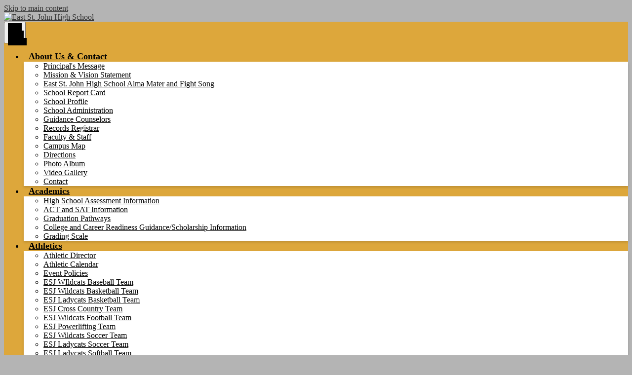

--- FILE ---
content_type: text/html;charset=UTF-8
request_url: https://esjh.stjohn.k12.la.us/apps/pages/index.jsp?uREC_ID=535070&type=d&pREC_ID=2209517
body_size: 11281
content:



































    
<!DOCTYPE html>
<!-- Powered by Edlio -->
    
        <html lang="en" class="edlio desktop">
    
    <!-- prod-cms-tomcat-v2026012201-010 -->
<head>
<script>
edlioCorpDataLayer = [{
"CustomerType": "DWS Child",
"AccountExternalId": "0010b00002HJT1oAAH",
"WebsiteName": "East St. John High School",
"WebsiteId": "EASSJH",
"DistrictExternalId": "0010b00002HIvJEAA1",
"DistrictName": "St. John The Baptist Parish Public Schools",
"DistrictWebsiteId": "STJTBPPS"
}];
</script>
<script>(function(w,d,s,l,i){w[l]=w[l]||[];w[l].push({'gtm.start':
new Date().getTime(),event:'gtm.js'});var f=d.getElementsByTagName(s)[0],
j=d.createElement(s),dl=l!='dataLayer'?'&l='+l:'';j.async=true;j.src=
'https://www.googletagmanager.com/gtm.js?id='+i+dl+ '&gtm_auth=53ANkNZTATx5fKdCYoahug&gtm_preview=env-1&gtm_cookies_win=x';f.parentNode.insertBefore(j,f);
})(window,document,'script','edlioCorpDataLayer','GTM-KFWJKNQ');</script>


<title>College and Career Readiness Guidance – Academics – East St. John High School</title>
<meta http-equiv="Content-Type" content="text/html; charset=UTF-8">
<meta name="description" content="East St. John High School serves 9-12th grade students and is part of St. John The Baptist Parish Public School.">
<meta property="og:title" content="College and Career Readiness Guidance"/>
<meta property="og:description" content=""/>
<meta property="og:image" content="http://esjh.stjohn.k12.la.us/pics/EASSJH_LOGO.gif"/>
<meta property="og:image:width" content="250"/>
<meta property="og:image:height" content="250"/>
<meta name="generator" content="Edlio CMS">
<meta name="referrer" content="always">
<meta name="viewport" content="width=device-width, initial-scale=1.0"/>
<link rel="apple-touch-icon" sizes="180x180" href="/apple-touch-icon.png">
<link rel="icon" type="image/png" href="/favicon-32x32.png" sizes="32x32">
<link rel="icon" href="/favicon.ico" type="image/x-icon">
<!--[if lt IE 9]><script src="/apps/js/common/html5shiv-pack-1769108513754.js"></script><![endif]-->
<link rel="stylesheet" href="/apps/shared/main-pack-1769108513754.css" type="text/css">
<link rel="stylesheet" href="/shared/main.css" type="text/css">
<link rel="stylesheet" href="/apps/webapps/global/public/css/site-pack-1769108513754.css" type="text/css">
<link rel="stylesheet" href="/apps/webapps/global/public/css/temp-pack-1769108513754.css" type="text/css">
<link rel="stylesheet" href="/apps/shared/web_apps-pack-1769108513754.css" type="text/css">
<script src="/apps/js/common/common-pack-1769108513754.js" type="text/javascript" charset="utf-8"></script>

<link href="/apps/js/common/fileicons-pack-1769108513754.css" type="text/css" rel="stylesheet">
<link href="/apps/js/components/magnific-popup-pack-1769108513754.css" type="text/css" rel="stylesheet">
<link href="/apps/js/pages/public_pages-pack-1769108513754.css" type="text/css" rel="stylesheet">
<link href="/apps/js/pages/jquery.slideshow-pack-1769108513754.css" type="text/css" rel="stylesheet">
<link href="/apps/js/pages/folder_links-pack-1769108513754.css" type="text/css" rel="stylesheet">
<script type="text/javascript" charset="utf-8" src="/apps/js/jquery/3.7.1/jquery-pack-1769108513754.js"></script>
<script type="text/javascript" charset="utf-8">
					var jq37 = jQuery.noConflict();
				</script>
<script src="/apps/js/common/microevent-pack-1769108513754.js" charset="utf-8"></script>
<script src="/apps/js/pages/jquery.slideshow-pack-1769108513754.js" charset="utf-8"></script>
<script src="/apps/js/components/magnific-popup-pack-1769108513754.js" charset="utf-8"></script>
<script src="/apps/js/components/spin-pack-1769108513754.js" charset="utf-8"></script>
<script src="/apps/js/components/image-lightbox-pack-1769108513754.js" charset="utf-8"></script>
<script src="/apps/js/pages/public_pages-pack-1769108513754.js" charset="utf-8"></script>
<script src="/apps/js/pages/submenu-pack-1769108513754.js" charset="utf-8"></script>
<script type="application/ld+json">
                    {
                        "@context": "http://schema.org",
                        "@type": "BreadcrumbList",
                        "itemListElement": [
                            
                            
                                {
                                    "@type": "ListItem",
                                    "position": 1,
                                    "item": {
                                        "@id": "http://esjh.stjohn.k12.la.us/apps/pages/index.jsp?uREC_ID=535070&type=d",
                                        "name": "Academics"
                                    }
                                },
                                
                                {
                                    "@type": "ListItem",
                                    "position": 2,
                                    "item": {
                                        "@id": "http://esjh.stjohn.k12.la.us/apps/pages/index.jsp?uREC_ID=535070&type=d&pREC_ID=2209517",
                                        "name": "College and Career Readiness Guidance"
                                    }
                                }
                            
                        ]
                    }
                </script>
<link rel="stylesheet" href="https://stjtbppsm.edlioschool.com/common_files/main.css" type="text/css">
<link rel="stylesheet" href="//stjtbppsm.edlioschool.com/common_files/main.css">
<script src="/apps/js/common/list-pack.js"></script>
<script type="text/javascript">
                window.edlio = window.edlio || {};
                window.edlio.isEdgeToEdge = false;
            </script>

<script type="text/javascript">
                document.addEventListener("DOMContentLoaded", function() {
                    const translateElement = document.getElementById("google_translate_element");
                    const mutationObserverCallback = function (mutationsList, observer) {
                        for (const mutation of mutationsList) {
                            if (mutation.type === 'childList') {
                                mutation.addedNodes.forEach(function (node) {
                                    if (node.nodeType === 1 && node.id === 'goog-gt-tt') {
                                        const form_element = document.getElementById("goog-gt-votingForm");
                                        if (form_element) {
                                            form_element.remove();
                                            observer.disconnect();
                                        }
                                    }
                                })
                            }
                        }
                    }

                    if (translateElement) {
                        const observer = new MutationObserver(mutationObserverCallback);
                        observer.observe(document.body, { childList: true, subtree: true });
                    }
                });
            </script>


</head>


    
	
		
		
			






<body >

<header id="header_main" class="site-header1a site-header " aria-label="Main Site Header">

	<a class="skip-to-content-link" href="#content_main">Skip to main content</a>
	
	<div class="school-name header-title logo-orientation-horizontal">
		<a href="/" class="school-logo">
			
			<img
				class="logo-image"
				src="https://stjtbppsm.edliotest.com/common_pics/school_logos/EASSJH_logo.png"
				alt="East St. John High School"
			/>
			
		</a>
	</div>

	<nav id="sitenav_main" class="sitenav sitenav-main nav-group column" aria-label="Main Site Navigation">
		<button id="sitenav_main_mobile_toggle" class="nav-mobile-toggle accessible-megamenu-toggle animated"><span class="nav-mobile-toggle-inner"><span class="hidden">Main Menu Toggle</span></span></button>
		<ul class="nav-menu">
			
				<li class="nav-item">
					<a href="/apps/pages/index.jsp?uREC_ID=534970&type=d" ><span class="nav-item-inner">About Us & Contact</span></a>
					
						<div class="sub-nav">
							<ul class="sub-nav-group">
								
									
										<li class="sub-nav-item"><a href="/apps/pages/index.jsp?uREC_ID=534970&type=d&pREC_ID=1046471" >Principal's Message</a></li>
									
								
									
										<li class="sub-nav-item"><a href="/apps/pages/index.jsp?uREC_ID=534970&type=d&pREC_ID=1046473" >Mission & Vision Statement</a></li>
									
								
									
										<li class="sub-nav-item"><a href="/apps/pages/index.jsp?uREC_ID=534970&type=d&pREC_ID=2385081" >East St. John High School Alma Mater and Fight Song</a></li>
									
								
									
										<li class="sub-nav-item"><a href="/apps/pages/index.jsp?uREC_ID=534970&type=d&pREC_ID=1140909" >School Report Card</a></li>
									
								
									
										<li class="sub-nav-item"><a href="/apps/pages/index.jsp?uREC_ID=534970&type=d&pREC_ID=1046474" >School Profile</a></li>
									
								
									
										<li class="sub-nav-item"><a href="/apps/pages/index.jsp?uREC_ID=534970&type=d&pREC_ID=1140913" >School Administration</a></li>
									
								
									
										<li class="sub-nav-item"><a href="/apps/pages/index.jsp?uREC_ID=534970&type=d&pREC_ID=1987156" >Guidance Counselors</a></li>
									
								
									
										<li class="sub-nav-item"><a href="/apps/pages/index.jsp?uREC_ID=534970&type=d&pREC_ID=2351930" >Records Registrar</a></li>
									
								
									
										<li class="sub-nav-item"><a href="/apps/pages/index.jsp?uREC_ID=534970&type=d&pREC_ID=1140915" >Faculty & Staff</a></li>
									
								
									
										<li class="sub-nav-item"><a href="/apps/pages/index.jsp?uREC_ID=534970&type=d&pREC_ID=1046479" >Campus Map</a></li>
									
								
									
										<li class="sub-nav-item"><a href="/apps/maps/" >Directions</a></li>
									
								
									
										<li class="sub-nav-item"><a href="/apps/album/" >Photo Album</a></li>
									
								
									
										<li class="sub-nav-item"><a href="/apps/video/" >Video Gallery</a></li>
									
								
									
										<li class="sub-nav-item"><a href="/apps/contact/" >Contact</a></li>
									
								
							</ul>
						</div>
					
				</li>
			
				<li class="nav-item">
					<a href="/apps/pages/index.jsp?uREC_ID=535070&type=d" ><span class="nav-item-inner">Academics</span></a>
					
						<div class="sub-nav">
							<ul class="sub-nav-group">
								
									
										<li class="sub-nav-item"><a href="/apps/pages/index.jsp?uREC_ID=535070&type=d&pREC_ID=2310646" >High School Assessment Information</a></li>
									
								
									
										<li class="sub-nav-item"><a href="/apps/pages/index.jsp?uREC_ID=535070&type=d&pREC_ID=2209644" >ACT and SAT Information</a></li>
									
								
									
										<li class="sub-nav-item"><a href="/apps/pages/index.jsp?uREC_ID=535070&type=d&pREC_ID=2209412" >Graduation Pathways</a></li>
									
								
									
										<li class="sub-nav-item"><a href="/apps/pages/index.jsp?uREC_ID=535070&type=d&pREC_ID=2209517" >College and Career Readiness Guidance/Scholarship Information</a></li>
									
								
									
										<li class="sub-nav-item"><a href="/apps/pages/index.jsp?uREC_ID=535070&type=d&pREC_ID=2519718" >Grading Scale</a></li>
									
								
							</ul>
						</div>
					
				</li>
			
				<li class="nav-item">
					<a href="/apps/pages/index.jsp?uREC_ID=535083&type=d&pREC_ID=2209687" ><span class="nav-item-inner">Athletics</span></a>
					
						<div class="sub-nav">
							<ul class="sub-nav-group">
								
									
										<li class="sub-nav-item"><a href="/apps/pages/index.jsp?uREC_ID=535083&type=d&pREC_ID=2209687" >Athletic Director</a></li>
									
								
									
										<li class="sub-nav-item"><a href="/apps/pages/index.jsp?uREC_ID=535083&type=d&pREC_ID=2209810" >Athletic Calendar</a></li>
									
								
									
										<li class="sub-nav-item"><a href="/apps/pages/index.jsp?uREC_ID=535083&type=d&pREC_ID=2704942" >Event Policies</a></li>
									
								
									
										<li class="sub-nav-item"><a href="/apps/pages/index.jsp?uREC_ID=535083&type=d&pREC_ID=2209726" >ESJ WIldcats Baseball Team</a></li>
									
								
									
										<li class="sub-nav-item"><a href="/apps/pages/index.jsp?uREC_ID=535083&type=d&pREC_ID=2209728" >ESJ Wildcats Basketball Team</a></li>
									
								
									
										<li class="sub-nav-item"><a href="/apps/pages/index.jsp?uREC_ID=535083&type=d&pREC_ID=2209729" >ESJ Ladycats Basketball Team</a></li>
									
								
									
										<li class="sub-nav-item"><a href="/apps/pages/index.jsp?uREC_ID=535083&type=d&pREC_ID=2209730" >ESJ Cross Country Team</a></li>
									
								
									
										<li class="sub-nav-item"><a href="/apps/pages/index.jsp?uREC_ID=535083&type=d&pREC_ID=2209732" >ESJ Wildcats Football Team</a></li>
									
								
									
										<li class="sub-nav-item"><a href="/apps/pages/index.jsp?uREC_ID=535083&type=d&pREC_ID=2209746" >ESJ Powerlifting Team</a></li>
									
								
									
										<li class="sub-nav-item"><a href="/apps/pages/index.jsp?uREC_ID=535083&type=d&pREC_ID=2209768" >ESJ Wildcats Soccer Team</a></li>
									
								
									
										<li class="sub-nav-item"><a href="/apps/pages/index.jsp?uREC_ID=535083&type=d&pREC_ID=2209770" >ESJ Ladycats Soccer Team</a></li>
									
								
									
										<li class="sub-nav-item"><a href="/apps/pages/index.jsp?uREC_ID=535083&type=d&pREC_ID=2209772" >ESJ Ladycats Softball Team</a></li>
									
								
									
										<li class="sub-nav-item"><a href="/apps/pages/index.jsp?uREC_ID=535083&type=d&pREC_ID=2209773" >ESJ Track and Field Team</a></li>
									
								
									
										<li class="sub-nav-item"><a href="/apps/pages/index.jsp?uREC_ID=535083&type=d&pREC_ID=2209775" >ESJ Ladycats Volleyball Team</a></li>
									
								
									
										<li class="sub-nav-item"><a href="/apps/pages/index.jsp?uREC_ID=535083&type=d&pREC_ID=1046541" >Forms</a></li>
									
								
									
										<li class="sub-nav-item"><a href="/apps/pages/index.jsp?uREC_ID=535083&type=d&pREC_ID=1046542" >LHSAA Requirement</a></li>
									
								
							</ul>
						</div>
					
				</li>
			
				<li class="nav-item">
					<a href="/apps/pages/index.jsp?uREC_ID=535085&type=d" ><span class="nav-item-inner">Students</span></a>
					
						<div class="sub-nav">
							<ul class="sub-nav-group">
								
									
										<li class="sub-nav-item"><a href="/apps/pages/index.jsp?uREC_ID=535085&type=d&pREC_ID=2308574" >Scholarship Opportunities</a></li>
									
								
									
										<li class="sub-nav-item"><a href="/apps/pages/index.jsp?uREC_ID=535085&type=d&pREC_ID=2209819" >Hello Wildcats!</a></li>
									
								
									
										<li class="sub-nav-item"><a href="/apps/pages/index.jsp?uREC_ID=535085&type=d&pREC_ID=2519708" >Dress Code Policy</a></li>
									
								
									
										<li class="sub-nav-item"><a href="/apps/pages/index.jsp?uREC_ID=535085&type=d&pREC_ID=2519709" >Cell Phone Policy</a></li>
									
								
									
										<li class="sub-nav-item"><a href="/apps/pages/index.jsp?uREC_ID=535085&type=d&pREC_ID=2274073" >Jostens</a></li>
									
								
									
										<li class="sub-nav-item"><a href="/apps/pages/index.jsp?uREC_ID=535085&type=d&pREC_ID=1141057" >Teacher Websites</a></li>
									
								
									
										<li class="sub-nav-item"><a href="/apps/pages/index.jsp?uREC_ID=535085&type=d&pREC_ID=2209368" >Bell Schedule</a></li>
									
								
									
										<li class="sub-nav-item"><a href="/apps/pages/index.jsp?uREC_ID=535085&type=d&pREC_ID=2347891" >High School Assessments</a></li>
									
								
									
										<li class="sub-nav-item"><a href="/apps/pages/index.jsp?uREC_ID=535085&type=d&pREC_ID=1046543" >Student Handbook</a></li>
									
								
									
										<li class="sub-nav-item"><a href="/apps/pages/index.jsp?uREC_ID=535085&type=d&pREC_ID=2233892" >SJBP Student Code of Conduct and Attendance Handbook</a></li>
									
								
									
										<li class="sub-nav-item"><a href="/apps/pages/index.jsp?uREC_ID=535085&type=d&pREC_ID=2209940" >Clubs and Activities</a></li>
									
								
									
										<li class="sub-nav-item"><a href="/apps/pages/index.jsp?uREC_ID=535085&type=d&pREC_ID=2209912" >Duplicate Transcript and/or Diploma Request</a></li>
									
								
									
										<li class="sub-nav-item"><a href="/apps/pages/index.jsp?uREC_ID=535085&type=d&pREC_ID=1141073" >Homework Louisiana</a></li>
									
								
									
										<li class="sub-nav-item"><a href="/apps/pages/index.jsp?uREC_ID=535085&type=d&pREC_ID=1141075" >Khan Academy</a></li>
									
								
									
										<li class="sub-nav-item"><a href="https://www.laworks.net/stars/" >Louisiana Star Jobs - LAWorks</a></li>
									
								
									
										<li class="sub-nav-item"><a href="/apps/pages/index.jsp?uREC_ID=535085&type=d&pREC_ID=2597220" >Technology Forms</a></li>
									
								
							</ul>
						</div>
					
				</li>
			
				<li class="nav-item">
					<a href="/apps/pages/index.jsp?uREC_ID=535087&type=d&pREC_ID=2209945" ><span class="nav-item-inner">Parents</span></a>
					
						<div class="sub-nav">
							<ul class="sub-nav-group">
								
									
										<li class="sub-nav-item"><a href="/apps/pages/index.jsp?uREC_ID=535087&type=d&pREC_ID=2209945" >Hello Wildcat Parents!</a></li>
									
								
									
										<li class="sub-nav-item"><a href="/apps/pages/index.jsp?uREC_ID=535087&type=d&pREC_ID=2283755" >Covid-19 Frequently Asked Questions</a></li>
									
								
									
										<li class="sub-nav-item"><a href="/apps/pages/index.jsp?uREC_ID=535087&type=d&pREC_ID=2270169" >LA GearUP / LOSFA</a></li>
									
								
									
										<li class="sub-nav-item"><a href="/apps/pages/index.jsp?uREC_ID=535087&type=d&pREC_ID=1141086" >Teacher Websites</a></li>
									
								
									
										<li class="sub-nav-item"><a href="/apps/pages/index.jsp?uREC_ID=535087&type=d&pREC_ID=1141091" >Student Progress Center</a></li>
									
								
									
										<li class="sub-nav-item"><a href="/apps/pages/index.jsp?uREC_ID=535087&type=d&pREC_ID=1141083" >School Calendar</a></li>
									
								
									
										<li class="sub-nav-item"><a href="/apps/pages/index.jsp?uREC_ID=535087&type=d&pREC_ID=2209972" >SJBP School Calendar</a></li>
									
								
									
										<li class="sub-nav-item"><a href="/apps/pages/index.jsp?uREC_ID=535087&type=d&pREC_ID=2233890" >Student Code of Conduct and Attendance Regulations</a></li>
									
								
									
										<li class="sub-nav-item"><a href="/apps/pages/index.jsp?uREC_ID=535087&type=d&pREC_ID=2601356" >SJBP Cell Phone Contract</a></li>
									
								
									
										<li class="sub-nav-item"><a href="/apps/pages/index.jsp?uREC_ID=535087&type=d&pREC_ID=2681908" >Technology Forms</a></li>
									
								
									
										<li class="sub-nav-item"><a href="/apps/pages/index.jsp?uREC_ID=535087&type=d&pREC_ID=1046548" >Bus Routes</a></li>
									
								
									
										<li class="sub-nav-item"><a href="/apps/pages/index.jsp?uREC_ID=535087&type=d&pREC_ID=1046552" >School Times</a></li>
									
								
									
										<li class="sub-nav-item"><a href="/apps/pages/index.jsp?uREC_ID=535087&type=d&pREC_ID=1046553" >Consent Form - TOPS, Scolarships, Grants, College Admissions, Aid Programs</a></li>
									
								
									
										<li class="sub-nav-item"><a href="/apps/pages/index.jsp?uREC_ID=535087&type=d&pREC_ID=1141106" >Volunteer Opportunities</a></li>
									
								
							</ul>
						</div>
					
				</li>
			
				<li class="nav-item">
					<a href="/apps/pages/index.jsp?uREC_ID=712103&type=d" ><span class="nav-item-inner">Faculty & Staff</span></a>
					
						<div class="sub-nav">
							<ul class="sub-nav-group">
								
									
										<li class="sub-nav-item"><a href="/apps/pages/index.jsp?uREC_ID=712103&type=d&pREC_ID=1141221" >Webmail</a></li>
									
								
									
										<li class="sub-nav-item"><a href="/apps/pages/index.jsp?uREC_ID=712103&type=d&pREC_ID=1141222" >JCampus</a></li>
									
								
									
										<li class="sub-nav-item"><a href="/apps/pages/index.jsp?uREC_ID=712103&type=d&pREC_ID=1141224" >Intranet from School</a></li>
									
								
									
										<li class="sub-nav-item"><a href="/apps/pages/index.jsp?uREC_ID=712103&type=d&pREC_ID=1141225" >Intranet from Home</a></li>
									
								
									
										<li class="sub-nav-item"><a href="/apps/pages/index.jsp?uREC_ID=712103&type=d&pREC_ID=2726031" >Procedures and Guidelines for Crisis Intervention</a></li>
									
								
									
										<li class="sub-nav-item"><a href="/apps/pages/index.jsp?uREC_ID=712103&type=d&pREC_ID=1141229" >Teacher Support Toolbox</a></li>
									
								
									
										<li class="sub-nav-item"><a href="/apps/pages/index.jsp?uREC_ID=712103&type=d&pREC_ID=1141233" >CourseWare</a></li>
									
								
									
										<li class="sub-nav-item"><a href="/apps/pages/index.jsp?uREC_ID=712103&type=d&pREC_ID=1141234" >Forms</a></li>
									
								
							</ul>
						</div>
					
				</li>
			
				<li class="nav-item">
					<a href="/apps/links/" ><span class="nav-item-inner">Links</span></a>
					
						<div class="sub-nav">
							<ul class="sub-nav-group">
								
									
										<li class="sub-nav-item"><a href="http://www.stjohn.k12.la.us/apps/pages/index.jsp?uREC_ID=535089&type=d&pREC_ID=1046560"  target="_blank">Instructional Resources</a></li>
									
								
									
										<li class="sub-nav-item"><a href="https://imagineacademy.microsoft.com/migrationRedirect/ITA"  target="_blank">IT Academy</a></li>
									
								
									
										<li class="sub-nav-item"><a href="https://www.khanacademy.org/"  target="_blank">Khan Academy</a></li>
									
								
									
										<li class="sub-nav-item"><a href="http://stjohn.lib.la.us/"  target="_blank">St. John Parish Library</a></li>
									
								
									
										<li class="sub-nav-item"><a href="https://clever.com/in/st-john-the-baptist-parish-school-district-1674765"  target="_blank">Clever Portal</a></li>
									
								
							</ul>
						</div>
					
				</li>
			
		</ul>
	</nav>
	<div class="header-top-group">

		<div class="search-holder mobile-hidden">
			<form action="/apps/search/" id="search" class="site-search-field">
				<label for="site_search" class="hidden">Search</label>
				<input type="search" class="site-search-field-input" id="site_search" name="q" placeholder="Search this site" title="Search">
				<button type="submit" class="site-search-button" ><svg xmlns="http://www.w3.org/2000/svg" version="1.1" x="0" y="0" viewBox="0 0 64 64" xml:space="preserve"><path d="M64 54L45.2 35.2C47 31.9 48 28.1 48 24 48 10.7 37.3 0 24 0S0 10.7 0 24s10.7 24 24 24c4.1 0 7.9-1 11.2-2.8L54 64 64 54zM8 24c0-8.8 7.2-16 16-16s16 7.2 16 16 -7.2 16-16 16S8 32.8 8 24z"/></svg><span class="hidden">Search</span></button>
			</form>
			
		</div>
		
		
		<nav id="social_nav_header" class="header-secondary-nav social-nav flat-icon-colors" aria-labelledby="social_nav_header_header">
			<div class="hidden" id="social_nav_header_header">Social Media Links</div>
			<ul class="links-list">
			
				<li class='link-item item-name '><a href="https://www.facebook.com/pages/St-John-the-Baptist-Parish-Public-Schools/400878479974889"><img aria-hidden="true" alt="" src=/apps/webapps/next/global/cms-icon-library/svgs/raw/FacebookColor.svg onload="(function(e){var t=e.src,n=new XMLHttpRequest;n.open('GET',t,!0),n.responseType='text',n.onload=function(){if(n.readyState===n.DONE&&200===n.status){var r=n.responseText;if(r){var t=(new DOMParser).parseFromString(r,'text/xml').getElementsByTagName('svg')[0];t.removeAttribute('xmlns:a'), t.ariaHidden='true', e.parentNode.replaceChild(t,e)}}},n.send(null)})(this)" /><span class="hidden">Facebook</span></a></li>
			
				<li class='link-item item-name '><a href="https://twitter.com/SJBPS118"><img aria-hidden="true" alt="" src=/apps/webapps/next/global/cms-icon-library/svgs/raw/TwitterColor.svg onload="(function(e){var t=e.src,n=new XMLHttpRequest;n.open('GET',t,!0),n.responseType='text',n.onload=function(){if(n.readyState===n.DONE&&200===n.status){var r=n.responseText;if(r){var t=(new DOMParser).parseFromString(r,'text/xml').getElementsByTagName('svg')[0];t.removeAttribute('xmlns:a'), t.ariaHidden='true', e.parentNode.replaceChild(t,e)}}},n.send(null)})(this)" /><span class="hidden">Twitter</span></a></li>
			
				<li class='link-item item-name mobile-only'><a href="/apps/search"><img aria-hidden="true" alt="" src=/apps/webapps/next/global/cms-icon-library/svgs/raw/GlyphSearch4.svg onload="(function(e){var t=e.src,n=new XMLHttpRequest;n.open('GET',t,!0),n.responseType='text',n.onload=function(){if(n.readyState===n.DONE&&200===n.status){var r=n.responseText;if(r){var t=(new DOMParser).parseFromString(r,'text/xml').getElementsByTagName('svg')[0];t.removeAttribute('xmlns:a'), t.ariaHidden='true', e.parentNode.replaceChild(t,e)}}},n.send(null)})(this)" /><span class="hidden">Search</span></a></li>
			
			</ul>
		</nav>


		
	
		<div id="google_translate_element"></div>
		<script type="text/javascript">
			function googleTranslateElementInit() {
				new google.translate.TranslateElement({pageLanguage: 'en', layout: google.translate.TranslateElement.InlineLayout.SIMPLE}, 'google_translate_element');
			}
		</script>

		<script type="text/javascript" src="//translate.google.com/translate_a/element.js?cb=googleTranslateElementInit"></script>
		<nav id="topbar_nav" class="header-secondary-nav has-dropdown" aria-labelledby="topbar_nav_header">
			<ul class="nav-menu">
				<li class="nav-item">
					<a href="javascript:;">
						<svg xmlns="http://www.w3.org/2000/svg" width="24" height="24" viewBox="0 0 24 24">
  <path d="M23.395,20.207l-5.518-5.518a10.735,10.735,0,0,1-3.187,3.187l5.518,5.518a2.255,2.255,0,0,0,3.187-3.187ZM18.042,9.021a9.021,9.021,0,1,0-9.021,9.021,9.021,9.021,0,0,0,9.021-9.021ZM9.021,15.787a6.766,6.766,0,1,1,6.766-6.766,6.766,6.766,0,0,1-6.766,6.766Z"/>
  <path d="M5,12H7a5,5,0,0,1,5-5V5a7,7,0,0,0-7,7Z" transform="translate(-1.59 -1.59)"/>
</svg>

						<span class="nav-item-inner" id="topbar_nav_header">Find it Fast</span>
					</a>
					<div class="sub-nav">
						<ul class="sub-nav-group">
								
									<li><a href="/apps/events/"><img aria-hidden="true" alt="" src=/apps/webapps/next/global/cms-icon-library/svgs/raw/GlyphCalendar11.svg onload="(function(e){var t=e.src,n=new XMLHttpRequest;n.open('GET',t,!0),n.responseType='text',n.onload=function(){if(n.readyState===n.DONE&&200===n.status){var r=n.responseText;if(r){var t=(new DOMParser).parseFromString(r,'text/xml').getElementsByTagName('svg')[0];t.removeAttribute('xmlns:a'), t.ariaHidden='true', e.parentNode.replaceChild(t,e)}}},n.send(null)})(this)" />Calendar</a></li>
								
									<li><a href="/apps/jobs/"><img aria-hidden="true" alt="" src=/apps/webapps/next/global/cms-icon-library/svgs/raw/OutlineBriefcase2.svg onload="(function(e){var t=e.src,n=new XMLHttpRequest;n.open('GET',t,!0),n.responseType='text',n.onload=function(){if(n.readyState===n.DONE&&200===n.status){var r=n.responseText;if(r){var t=(new DOMParser).parseFromString(r,'text/xml').getElementsByTagName('svg')[0];t.removeAttribute('xmlns:a'), t.ariaHidden='true', e.parentNode.replaceChild(t,e)}}},n.send(null)})(this)" />Employment</a></li>
								
									<li><a href="https://4.files.edl.io/eb0a/07/07/22/204518-e6c7a0e4-e025-4fd5-b8bd-7c03bbdbbe89.pdf"><img aria-hidden="true" alt="" src=/apps/webapps/next/global/cms-icon-library/svgs/raw/GlyphPersonShoulderLengthHair242106.svg onload="(function(e){var t=e.src,n=new XMLHttpRequest;n.open('GET',t,!0),n.responseType='text',n.onload=function(){if(n.readyState===n.DONE&&200===n.status){var r=n.responseText;if(r){var t=(new DOMParser).parseFromString(r,'text/xml').getElementsByTagName('svg')[0];t.removeAttribute('xmlns:a'), t.ariaHidden='true', e.parentNode.replaceChild(t,e)}}},n.send(null)})(this)" />Uniforms</a></li>
								
									<li><a href="https://3.files.edl.io/84c4/21/08/03/194957-8830cf3a-4393-47a0-9266-4aca312e8b3d.png"><img aria-hidden="true" alt="" src=/apps/webapps/next/global/cms-icon-library/svgs/raw/OutlineBell.svg onload="(function(e){var t=e.src,n=new XMLHttpRequest;n.open('GET',t,!0),n.responseType='text',n.onload=function(){if(n.readyState===n.DONE&&200===n.status){var r=n.responseText;if(r){var t=(new DOMParser).parseFromString(r,'text/xml').getElementsByTagName('svg')[0];t.removeAttribute('xmlns:a'), t.ariaHidden='true', e.parentNode.replaceChild(t,e)}}},n.send(null)})(this)" />Bell Schedule </a></li>
								
									<li><a href="https://www.stjohn.k12.la.us/apps/pages/index.jsp?uREC_ID=546228&type=d&pREC_ID=1127194"><img aria-hidden="true" alt="" src=/apps/webapps/next/global/cms-icon-library/svgs/raw/OutlineBus.svg onload="(function(e){var t=e.src,n=new XMLHttpRequest;n.open('GET',t,!0),n.responseType='text',n.onload=function(){if(n.readyState===n.DONE&&200===n.status){var r=n.responseText;if(r){var t=(new DOMParser).parseFromString(r,'text/xml').getElementsByTagName('svg')[0];t.removeAttribute('xmlns:a'), t.ariaHidden='true', e.parentNode.replaceChild(t,e)}}},n.send(null)})(this)" />Transportation</a></li>
								
									<li><a href="https://www.stjohn.k12.la.us/apps/pages/index.jsp?uREC_ID=546228&type=d&pREC_ID=1055104"><img aria-hidden="true" alt="" src=/apps/webapps/next/global/cms-icon-library/svgs/raw/OutlineHandshake.svg onload="(function(e){var t=e.src,n=new XMLHttpRequest;n.open('GET',t,!0),n.responseType='text',n.onload=function(){if(n.readyState===n.DONE&&200===n.status){var r=n.responseText;if(r){var t=(new DOMParser).parseFromString(r,'text/xml').getElementsByTagName('svg')[0];t.removeAttribute('xmlns:a'), t.ariaHidden='true', e.parentNode.replaceChild(t,e)}}},n.send(null)})(this)" />Homework Help</a></li>
								
									<li><a href="/apps/search">Search this site</a></li>
								
						</ul>
					</div>
				</li>
			</ul>
			<script>
				document.addEventListener('DOMContentLoaded', function() {
					$(function() {
						$('#topbar_nav').accessibleMegaMenu({
							openOnMouseover: false
						});
					});
				});
			</script>
		</nav>

	</div>

</header>
<main id="content_main" class="site-content" aria-label="Main Site Content" tabindex="-1">



		
	
    

    


<style>
	:root {
		--primary-color: rgb(221,167,59);
		--over-primary-color: rgb(0, 0, 0);
		--secondary-color: rgb(0,0,0);
		--over-secondary-color: rgb(255, 255, 255);
	}
</style>




    
    
    

















    

    








    <span id="breadcrumbs" class="breadcrumb  ">
    
    <a href="/apps/pages/index.jsp?uREC_ID=535070&type=d" aria-label="Back to Academics">Academics</a>

    
        
        
            <!-- skip last element -->
            
    

    
        &raquo; <span>College and Career Readiness Guidance</span>
    

    </span>





        <h1 class="pageTitle ">College and Career Readiness Guidance</h1>
    


<div class="right-aligned pages-content-wrapper style-overwrite  ">




<script>
	var script = document.createElement('script');
	script.src = "https://cdnjs.cloudflare.com/ajax/libs/tota11y/0.1.6/tota11y.min.js";

	if(getQueryString('tota11y') === 'true') {
		document.head.append(script);
	}	

	function getQueryString (field, url) {
		var href = url ? url : window.location.href;
		var reg = new RegExp( '[?&]' + field + '=([^&#]*)', 'i' );
		var string = reg.exec(href);
		return string ? string[1] : null;
	}
</script>

<div class="pages-left-column-wrapper" 
	style="margin-left: -262px;"
> 
	<div class="pages-left-column pages-column" 
			style="margin-left: 262px"
	>



		<div class="page-block page-block-text  ">
			<div>Please utilize the links and information found below when exploring and planning the next steps after graduation.</div>
<div>&#160;</div>
	</div>
		<div class="page-block page-block-text  ">
			<div class="collapsible-block">
				<div class="collapsible-header" tabindex="0" aria-expanded="false" aria-controls="text_block_27437019" role="button">
							<p><strong>Student Financial Aid Links</strong></p>
					<svg viewBox="0 0 2048 2048" aria-label="Expand for content">
						<use class="collapsibleIcon" xmlns:xlink="http://www.w3.org/1999/xlink" xlink:href="/apps/webapps/next/global/blazer/icons/icons.svg#caret-right"></use>
					</svg>
				</div>
				<div class="collapsible-content" id="text_block_27437019" aria-hidden="true">
					<div class="placeholder-tinymce-text"><a href="https://studentaid.gov/" target="_blank" rel="noopener">Federal Student Aid</a></div>
<div class="placeholder-tinymce-text"><a href="https://mylosfa.la.gov/" target="_blank" rel="noopener">Louisiana Office of Student Financial Assistance (LOSFA)</a></div>
<div class="placeholder-tinymce-text"><a href="https://www.osfa.la.gov/AwardSystem/faces/jsf/onlineApp/onlineAppFAFSA.jspx" target="_blank" rel="noopener">TOPS On-line Application</a>
<p style="padding: 0px; margin: 0px;"><a href="https://uncf.org/" target="_blank" rel="noopener">United Negro College Fund (UNCF)</a></p>
<p style="padding: 0px; margin: 0px;"><a href="https://apiascholars.org/" target="_blank" rel="noopener">Asian and Pacific Islander American Scholars (APIA)</a></p>
<p style="padding: 0px; margin: 0px;"><a href="https://www.hsf.net/" target="_blank" rel="noopener">Hispanic Scholarship Fund</a></p>
<p style="padding: 0px; margin: 0px;"><a href="http://www.hispanicfund.org/" target="_blank" rel="noopener">Hispanic College Fund</a></p>
<p style="padding: 0px; margin: 0px;"><a href="https://www.nasfaa.org/fafsa_tips" target="_blank" rel="noopener">FAFSA Tips &amp; Common Mistakes to Avoid</a></p>
</div>
<div class="placeholder-tinymce-text">&#160;</div>
<div class="placeholder-tinymce-text">&#160;</div>
				</div>
			</div>
	</div>
		<div class="page-block page-block-text  ">
			<div class="collapsible-block">
				<div class="collapsible-header" tabindex="0" aria-expanded="false" aria-controls="text_block_27437020" role="button">
							<p><strong>Exploring College and Career Outlook</strong></p>
					<svg viewBox="0 0 2048 2048" aria-label="Expand for content">
						<use class="collapsibleIcon" xmlns:xlink="http://www.w3.org/1999/xlink" xlink:href="/apps/webapps/next/global/blazer/icons/icons.svg#caret-right"></use>
					</svg>
				</div>
				<div class="collapsible-content" id="text_block_27437020" aria-hidden="true">
					<div class="placeholder-tinymce-text"><a href="https://thebestschools.org/resources/applying-to-college/how-to-apply-for-college/" target="_blank" rel="noopener">Online Guide to Applying for College</a></div>
<div class="placeholder-tinymce-text">
<p style="padding: 0px; margin: 0px;"><a href="https://collegestats.org/colleges/louisiana/" target="_blank" rel="noopener">Explore Louisiana&#8217;s Colleges</a></p>
<p style="padding: 0px; margin: 0px;"><a href="https://www.mymajors.com/" target="_blank" rel="noopener">Finding a College Major</a></p>
<p style="padding: 0px; margin: 0px;"><a href="https://www.bls.gov/ooh/" target="_blank" rel="noopener">Occupational Outlook Handbook</a></p>
<p style="padding: 0px; margin: 0px;"><a href="https://campustours.com/" target="_blank" rel="noopener">Virtual Campus Tours</a></p>
<p style="padding: 0px; margin: 0px;">&#160;</p>
</div>
				</div>
			</div>
	</div>
		<div class="page-block page-block-text  ">
			<div class="collapsible-block">
				<div class="collapsible-header" tabindex="0" aria-expanded="false" aria-controls="text_block_27437021" role="button">
							<p><strong>Military Enlistment Opportunities</strong></p>
					<svg viewBox="0 0 2048 2048" aria-label="Expand for content">
						<use class="collapsibleIcon" xmlns:xlink="http://www.w3.org/1999/xlink" xlink:href="/apps/webapps/next/global/blazer/icons/icons.svg#caret-right"></use>
					</svg>
				</div>
				<div class="collapsible-content" id="text_block_27437021" aria-hidden="true">
					<div class="placeholder-tinymce-text">
<p style="padding: 0px; margin: 0px;"><a href="https://www.airforce.com/" target="_blank" rel="noopener">US Air Force</a></p>
<p style="padding: 0px; margin: 0px;"><a href="https://www.goarmy.com/" target="_blank" rel="noopener">US Army</a></p>
<p style="padding: 0px; margin: 0px;"><a href="https://www.marines.com/" target="_blank" rel="noopener">US Marines</a></p>
<p style="padding: 0px; margin: 0px;"><a href="https://www.navy.com/" target="_blank" rel="noopener">US Navy</a></p>
<p style="padding: 0px; margin: 0px;"><a href="https://www.nationalguard.com/" target="_blank" rel="noopener">Army National Guard</a></p>
<p style="padding: 0px; margin: 0px;"><a href="https://www.officialasvab.com/" target="_blank" rel="noopener">Armed Services Vocational Aptitude Battery (ASVAB) Test</a></p>
</div>
				</div>
			</div>
	</div>



	</div>
</div>


<div 
	class="pages-right-column pages-column" 
	style="width: 250px;"
	
>




    <div class="page-block page-block-nav page-block-nav-colors ">
        <nav
            class=""
            aria-label="Navigation for Academics section"
            data-type="vertical">
            <ul>

        <li class=" ">
            <div class="title-wrapper">
    <a href="/apps/pages/index.jsp?uREC_ID=535070&type=d&pREC_ID=2310646"  >
        <span class="title">High School Assessment Information</span>
    </a>

            </div>
        </li>

        <li class=" ">
            <div class="title-wrapper">
    <a href="/apps/pages/index.jsp?uREC_ID=535070&type=d&pREC_ID=2209644"  >
        <span class="title">ACT and SAT Information</span>
    </a>

            </div>
        </li>

        <li class=" ">
            <div class="title-wrapper">
    <a href="/apps/pages/index.jsp?uREC_ID=535070&type=d&pREC_ID=2209412"  >
        <span class="title">Graduation Pathways</span>
    </a>

            </div>
        </li>

        <li class="current ">
            <div class="title-wrapper">
    <a href="/apps/pages/index.jsp?uREC_ID=535070&type=d&pREC_ID=2209517" aria-current="Page" >
        <span class="title">College and Career Readiness Guidance</span>
    </a>

            </div>
        </li>

        <li class=" ">
            <div class="title-wrapper">
    <a href="/apps/pages/index.jsp?uREC_ID=535070&type=d&pREC_ID=2519718"  >
        <span class="title">Grading Scale</span>
    </a>

            </div>
        </li>
            </ul>
        </nav>
    </div>


</div>
	</div>








	
</main>
<footer class="site-footer modular-footer" id="footer_main" aria-label="Main Site Footer">
<div class="footer-grid">
<div class="footer-row convert-">
<div class="footer-row-inner">
<div class="footer-column">
<div class="school-name footer-title school-logo">
<img
class="logo-image"
src="https://stjtbppsm.edliotest.com/common_pics/school_logos/EASSJH_logo_white.png"
alt="East St. John High School"
/>
</div>
<div class="footer-address-info">
<div class="footer-info-block"><a href="/apps/maps">#1 Wildcat Dr., Reserve, LA 70084</a></div>
<div class="footer-info-block">Phone: <a href="tel:+19855364226">(985) 536-4226 </a></div>
<div class="footer-info-block">Fax: (985) 536-4286 </div>
</div>
<nav id="social_nav_footer" class="footer-secondary-nav flat-icon-colors" aria-labelledby="social_nav_header">
<div class="hidden" id="social_nav_header">Social Media Links</div>
<ul class="links-list">
<li class="link-item item-name"><a href="https://www.facebook.com/pages/St-John-the-Baptist-Parish-Public-Schools/400878479974889"><img aria-hidden="true" alt="" src=/apps/webapps/next/global/cms-icon-library/svgs/raw/FacebookColor.svg onload="(function(e){var t=e.src,n=new XMLHttpRequest;n.open('GET',t,!0),n.responseType='text',n.onload=function(){if(n.readyState===n.DONE&&200===n.status){var r=n.responseText;if(r){var t=(new DOMParser).parseFromString(r,'text/xml').getElementsByTagName('svg')[0];t.removeAttribute('xmlns:a'), t.ariaHidden='true', e.parentNode.replaceChild(t,e)}}},n.send(null)})(this)"/><span class="hidden">Facebook</span></a></li>
<li class="link-item item-name"><a href="https://twitter.com/SJBPS118"><img aria-hidden="true" alt="" src=/apps/webapps/next/global/cms-icon-library/svgs/raw/TwitterColor.svg onload="(function(e){var t=e.src,n=new XMLHttpRequest;n.open('GET',t,!0),n.responseType='text',n.onload=function(){if(n.readyState===n.DONE&&200===n.status){var r=n.responseText;if(r){var t=(new DOMParser).parseFromString(r,'text/xml').getElementsByTagName('svg')[0];t.removeAttribute('xmlns:a'), t.ariaHidden='true', e.parentNode.replaceChild(t,e)}}},n.send(null)})(this)"/><span class="hidden">Twitter</span></a></li>
<li class="link-item item-name"><a href="/apps/search"><img aria-hidden="true" alt="" src=/apps/webapps/next/global/cms-icon-library/svgs/raw/GlyphSearch4.svg onload="(function(e){var t=e.src,n=new XMLHttpRequest;n.open('GET',t,!0),n.responseType='text',n.onload=function(){if(n.readyState===n.DONE&&200===n.status){var r=n.responseText;if(r){var t=(new DOMParser).parseFromString(r,'text/xml').getElementsByTagName('svg')[0];t.removeAttribute('xmlns:a'), t.ariaHidden='true', e.parentNode.replaceChild(t,e)}}},n.send(null)})(this)"/><span class="hidden">Search</span></a></li>
</ul>
</nav>
<nav id="footer_nav" aria-labelledby="footer_nav_header">
<div class="footer-section-title" id="footer_nav_header">Useful Links:</div>
<ul class="links-list">
<li class="link-item item-name"><a href="https://www.edlio.com">Notice of Non Discrimination</a></li>
<li class="link-item item-name"><a href="https://www.stjohn.k12.la.us/apps/events/">District Calendar</a></li>
<li class="link-item item-name"><a href="/apps/jobs/">Employment</a></li>
</ul>
</nav>
<div class="edlios-group">
<a href="http://admin.esjh.stjohn.k12.la.us" class="edlio-login-link"><span class="edlio-logo"><svg xmlns="http://www.w3.org/2000/svg" viewBox="0 0 334.98 366.6"><path d="M334.77 247.52c-.63-4.94-5.66-7.44-10.28-6.85a11.59 11.59 0 00-8 5.43c-23.16 29.34-57.2 46.9-92.85 51.44-43.63 5.57-82.93-7.61-109.26-40.05-6.64-9.83-12.76-21-16.33-33.09-.31-2.48.85-3.88 3.5-4.21 40.32-5.15 142.69-29.55 181.19-48.92 24.25-10 30.9-31.58 28.61-49.51C307.5 92 285.64 67 252.41 54.71l15.81-27.57a10 10 0 00-12.12-13L153.99 43.36l-1.53-35.95A6.94 6.94 0 00140.64 2s-71.27 57.93-90.6 91.53L17.28 72.12A9.67 9.67 0 003.19 81.9s-9.76 66.22 4.85 146.51c13.48 74.06 70.35 110.76 70.35 110.76 29.25 21.26 68.12 31.35 112.25 26.03 65.45-8.37 125.8-51.26 144.15-112.64a14.41 14.41 0 00-.02-5.04zm-248.06-53.7c-.79-6.18-1.47-16.77-.94-23.12 2.52-29 16.31-54.89 42-67.64l13.4-5.12a87 87 0 0112.25-2.47c46.28-5.92 76 31.74 78.72 53.37 1.35 10.5-109.91 44.2-139.66 48-3.32.44-5.46-.55-5.77-3.02z"/></svg>
<span class="hidden">Edlio</span></span> Login</a>
<a href="http://www.edlio.com" class="powered-by-edlio-logo edlio-logo-horiz"><svg xmlns="http://www.w3.org/2000/svg" viewBox="0 0 3857.05 489.14"><path d="M3789.08 332.42c0 54.66 36.78 119.82 91.43 119.82 42 0 59.91-34.69 59.91-72.52 0-55.7-34.69-124-91.44-124-41-1-59.9 36.79-59.9 76.72m215.44 6.31c0 73.57-51.49 152.39-152.39 152.39-87.23 0-126.11-57.8-126.11-121.91 0-73.57 53.6-153.44 152.39-153.44 86.18 0 126.11 59.9 126.11 123M3611.46 98.06c-7.35 0-14.71 3.15-21 11.56-2.1 3.15-3.15 6.31-4.2 10.51-1 9.46 2.1 16.81 8.41 23.12a21.18 21.18 0 0018.92 6.31 22 22 0 0016.81-8.41c6.31-7.36 8.41-15.77 6.31-24.17 0-2.11-1.05-3.16-2.11-5.26-5.25-9.46-13.66-13.66-23.12-13.66m4.21-39.94c1-1 3.15 0 3.15 1.05 0 3.16 0 7.36-1.05 10.51v1h12.61c2.1 0 5.26 0 7.36-1a23.65 23.65 0 007.35-1.05c2.11 0 3.16 2.1 2.11 3.15-1 3.16-3.16 6.31-6.31 10.51 1.05 1.06 3.15 2.11 4.2 4.21l3.16 3.15c0 1 13.66 13.66 13.66 28.38a69.41 69.41 0 01-1 14.71 76.55 76.55 0 01-4.21 14.71c-3.15 5.26-6.3 10.51-11.56 14.72a24.79 24.79 0 01-9.45 6.3 8 8 0 01-4.21 2.11c-2.1 1-5.25 2.1-7.36 3.15s-5.25 1.05-7.35 1.05h-12.61a19.79 19.79 0 01-8.41-2.1c-2.1-1.05-4.21-1.05-6.31-2.1-16.81-8.41-29.42-25.23-29.42-45.2v-9.45c1.05-11.57 1.05-22.07 2.1-33.64 0-3.15 3.15-4.2 5.25-2.1s5.26 4.21 7.36 7.36l3.15-3.15c1.05-1.05 2.1-2.11 3.15-2.11 2.11-1.05 3.16-2.1 5.26-3.15 2.1-2.1 5.25-3.15 7.36-5.25 2.1-1 3.15-2.11 5.25-3.16 3.15-3.15 12.61-9.45 16.82-12.61m-35.74 350c-1 31.53-5.25 52.55-36.78 58.86a9.21 9.21 0 00-7.36 9.46c0 5.25 4.21 8.4 7.36 8.4h135.58c4.2 0 8.4-3.15 8.4-9.45 0-5.26-3.15-8.41-7.35-8.41-28.38-5.26-30.48-27.33-30.48-50.45l6.3-194.43c-4.2-5.25-11.56-7.35-18.91-7.35-9.46 0-15.77 5.25-24.18 9.46-16.81 10.5-42 22.07-63.05 25.22-8.41 1-11.56 6.3-11.56 11.56 0 3.15 2.1 7.36 4.2 8.41 27.32 0 39.94 8.4 39.94 29.42zm-117.7 9.46c0 23.12 3.15 45.19 30.47 49.4 4.21 1.05 7.36 4.2 7.36 8.41 0 6.3-4.2 9.46-9.46 9.46h-134.59c-4.21 0-7.36-3.16-8.41-8.41A9.2 9.2 0 013355 467c30.48-7.36 35.73-32.58 35.73-58.86l7.36-233.31c0-21-13.67-29.43-39.94-29.43a13.31 13.31 0 01-4.2-9.46c0-5.25 3.15-9.45 11.56-10.51 21-4.2 46.24-14.71 62-25.22 8.41-5.25 14.72-9.46 25.23-9.46 6.3 0 13.66 3.16 18.92 7.36zm-399.37-75.67c0 54.65 30.48 98.79 74.62 98.79 41 0 64.11-35.73 65.16-87.23l3.15-67.26c0-4.2-1.05-6.3-3.15-8.41-14.72-17.86-38.89-27.32-62-27.32-49.4 0-77.77 36.78-77.77 91.43m134.52-114.55a57.76 57.76 0 019.46 7.35l2.1 2.11c1 0 1-1 1-2.11a119.19 119.19 0 01-1-14.71l2.1-44.14c0-24.17-18.91-29.43-41-29.43q-3.17-3.15-3.16-9.46c0-5.25 3.16-9.45 10.51-10.5 21-4.21 47.3-14.72 64.11-25.23 7.36-5.25 14.72-9.46 24.18-9.46 6.3 0 13.66 3.16 18.91 7.36l-10.57 305.8c0 27.33 6.31 45.19 26.28 49.4 7.35 1.05 10.51 0 13.66 1.05s4.2 2.1 4.2 5.25-2.1 5.26-4.2 7.36c-13.66 11.56-36.78 22.07-61 22.07-31.53 0-50.44-22.07-50.44-53.6 0-4.2 0-8.41 1.05-11.56 0-1.05 0-2.1-1.05-2.1a1 1 0 00-1 1.05c-18.92 39.94-55.71 68.31-96.69 68.31-72.52 0-108.25-58.85-108.25-120.86 0-86.18 62-154.49 148.18-154.49 18.92-1 36.79 2.1 52.55 10.51m-435.1 93.53c0 5.26 0 14.72 1 20 0 2.1 2.1 3.16 5.26 3.16 24.17-3.16 114.55-32.58 113.5-42-2.1-18.92-27.32-51.5-65.16-46.25-34.68 4.21-52.55 32.58-54.65 65.16m183.92-42c2.1 15.76-3.15 34.68-22.07 43.09-31.49 16.71-114.51 37.73-147.09 42.98-2.11 0-3.16 1.06-3.16 3.16 3.16 10.51 8.41 20 13.66 28.37 22.08 28.38 54.66 39.94 89.34 34.69 29.42-4.21 56.75-18.92 74.62-45.2 1.05-2.1 4.2-4.2 6.3-4.2 4.21 0 8.41 2.1 8.41 6.31v4.2c-13.66 53.6-63.06 90.38-115.61 97.74-72.51 9.46-128.22-35.73-137.67-105.1-10.51-79.87 41-159.74 125.06-171.3 58.86-7.36 101.94 23.12 108.25 65.16" transform="translate(-147.48 -57.69)"/><path d="M338.75 204.21c20 16.81 29.43 42 29.43 75.67s-10.51 58.85-30.48 74.62-50.45 24.17-92.49 24.17h-50.44v83h-47.29V180h96.68c44.14 0 74.62 7.39 94.59 24.21zm-33.63 116.65c9.46-10.51 14.71-25.22 14.71-44.14 0-20-6.3-33.63-17.86-41q-18.92-12.62-56.76-12.62h-48.34v112.48h54.65c26.27 0 44.14-5.26 53.6-14.72zM596.24 432.27c-21 21-48.35 31.53-80.93 31.53s-58.85-10.51-80.92-31.53c-21-21-32.58-47.3-32.58-78.83s10.51-56.75 32.58-78.82c21-21 48.34-31.53 80.92-31.53s58.86 10.51 80.93 31.53c21 21 32.58 47.3 32.58 78.82s-10.51 57.81-32.58 78.83zM467 404.94a67.48 67.48 0 0048.34 20c20 0 35.74-6.31 48.35-20q18.89-18.94 18.89-50.44t-18.92-50.45a67.48 67.48 0 00-48.35-20c-20 0-35.73 6.31-48.34 20Q448.06 323 448.05 354.5q0 29.94 18.95 50.44zM779.11 461.69h-51.5L653 247.3h46.24l53.6 161.85 53.6-161.85h46.24l53.6 161.85 53.6-161.85h46.25L931.5 461.69H880l-50.45-147.13zM1247.84 373.41h-168.16c1 15.77 8.41 28.38 21 37.84 13.66 9.46 28.38 14.71 45.19 14.71 27.33 0 47.3-8.41 61-25.22l26.27 28.37c-23.12 24.18-53.6 35.74-90.38 35.74-30.48 0-55.7-10.51-76.72-30.48s-31.53-47.29-31.53-80.93 10.51-60.95 32.58-79.87c21-20 47.29-29.43 75.67-29.43 29.43 0 53.6 8.41 74.62 26.28 20 17.86 30.48 42 30.48 72.51zm-168.16-34.68h123c0-17.87-5.26-31.53-16.82-41s-25.22-14.71-42-14.71a72 72 0 00-44.14 14.71c-12.72 9.47-20.04 23.13-20.04 41zM1411.79 289.34q-33.11 0-50.45 22.07c-11.56 14.71-16.81 33.63-16.81 58.85v91.43h-45.2V247.3h45.2v43.09a87.77 87.77 0 0129.47-32.58 79.18 79.18 0 0139.94-13.67v45.2zM1660.87 373.41h-168.16c1 15.77 8.41 28.38 21 37.84 13.67 9.46 28.38 14.71 45.19 14.71 27.33 0 47.3-8.41 61-25.22l26.27 28.37c-23.12 24.18-53.59 35.74-90.38 35.74-30.48 0-55.7-10.51-76.72-30.48s-31.53-47.29-31.53-80.93 10.51-60.95 32.58-79.87c21-20 47.3-29.43 75.67-29.43 29.43 0 53.6 8.41 74.62 26.28 20 17.86 30.48 42 30.48 72.51zm-168.16-34.68h123c0-17.87-5.26-31.53-16.82-41s-25.22-14.71-42-14.71a72 72 0 00-44.14 14.71c-12.68 9.47-20.04 23.13-20.04 41zM1729.18 434.37c-20-20-30.48-47.29-30.48-80.93s10.51-59.9 31.53-79.87 45.19-29.43 73.57-29.43 51.5 12.62 69.36 36.79V162.17h45.2v299.52h-45.2v-32.58c-16.81 23.13-41 35.74-72.51 35.74-27.33 0-51.5-10.51-71.47-30.48zm14.71-78.82c0 21 6.31 36.78 20 50.44 13.67 12.61 28.38 18.92 46.25 18.92s32.58-6.31 45.19-20 18.91-29.43 18.91-50.44c0-20-6.3-37.84-18.91-51.5s-27.33-21-45.19-21-33.64 7.36-46.25 21-20 31.56-20 52.58zM2212.63 244.14c28.37 0 53.6 9.46 73.56 29.43s30.48 46.24 30.48 79.87-10.51 59.91-30.48 80.93-44.14 31.53-70.41 31.53-51.5-11.56-72.52-35.74v32.58h-45.19V162.17h45.19v121.91c17.87-26.27 40.99-39.94 69.37-39.94zm-70.42 110.36q0 29.94 18.92 50.44c12.61 12.61 27.32 20 45.19 20s33.68-6.34 46.24-18.94c13.67-12.61 20-29.42 20-50.44s-6.31-37.84-18.92-51.5-28.37-20-46.24-20-33.63 6.31-45.19 20-20 30.47-20 50.44zM2397.6 546.82c-20 0-37.84-7.35-53.6-21l21-36.82c9.45 8.41 18.91 13.66 29.42 13.66s17.87-3.15 24.18-10.51 9.45-14.71 9.45-24.17c0-4.2-28.37-76.72-86.18-220.7h48.35l64.11 157.64 64.11-157.64h48.34l-104 254.33c-6.31 13.66-14.72 25.22-26.28 32.58a63.75 63.75 0 01-38.9 12.63z" transform="translate(-147.48 -57.69)"/></svg>
<span class="hidden">Powered by Edlio</span></a>
</div>
</div>
</div>
</div>
</div>
</footer>
<nav id="mobile_footer_nav" class="footer-secondary-nav flat-icon-colors" aria-labelledby="mobile_footer_nav_header">
<div class="hidden" id="mobile_footer_nav_header">Mobile Links</div>
<ul class="links-list">
<li class="link-item item-name"><a href="https://www.stjohn.k12.la.us/apps/pages/schools"><img aria-hidden="true" alt="" src=/apps/webapps/next/global/cms-icon-library/svgs/raw/GlyphBuilding4.svg onload="(function(e){var t=e.src,n=new XMLHttpRequest;n.open('GET',t,!0),n.responseType='text',n.onload=function(){if(n.readyState===n.DONE&&200===n.status){var r=n.responseText;if(r){var t=(new DOMParser).parseFromString(r,'text/xml').getElementsByTagName('svg')[0];t.removeAttribute('xmlns:a'), t.ariaHidden='true', e.parentNode.replaceChild(t,e)}}},n.send(null)})(this)"/> Schools</a></li>
<li class="link-item item-name"><a href="https://www.stjohn.k12.la.us/apps/pages/index.jsp?uREC_ID=526222&type=d&pREC_ID=1121402"><img aria-hidden="true" alt="" src=/apps/webapps/next/global/cms-icon-library/svgs/raw/GlyphGroup3.svg onload="(function(e){var t=e.src,n=new XMLHttpRequest;n.open('GET',t,!0),n.responseType='text',n.onload=function(){if(n.readyState===n.DONE&&200===n.status){var r=n.responseText;if(r){var t=(new DOMParser).parseFromString(r,'text/xml').getElementsByTagName('svg')[0];t.removeAttribute('xmlns:a'), t.ariaHidden='true', e.parentNode.replaceChild(t,e)}}},n.send(null)})(this)"/> Board</a></li>
<li class="link-item item-name"><a href="https://www.stjohn.k12.la.us/apps/pages/parentcomm"><img aria-hidden="true" alt="" src=/apps/webapps/next/global/cms-icon-library/svgs/raw/GlyphPersonShortHair242103.svg onload="(function(e){var t=e.src,n=new XMLHttpRequest;n.open('GET',t,!0),n.responseType='text',n.onload=function(){if(n.readyState===n.DONE&&200===n.status){var r=n.responseText;if(r){var t=(new DOMParser).parseFromString(r,'text/xml').getElementsByTagName('svg')[0];t.removeAttribute('xmlns:a'), t.ariaHidden='true', e.parentNode.replaceChild(t,e)}}},n.send(null)})(this)"/> Parent Portal</a></li>
<li class="link-item item-name"><a href="/apps/events/"><img aria-hidden="true" alt="" src=/apps/webapps/next/global/cms-icon-library/svgs/raw/GlyphCalendar6.svg onload="(function(e){var t=e.src,n=new XMLHttpRequest;n.open('GET',t,!0),n.responseType='text',n.onload=function(){if(n.readyState===n.DONE&&200===n.status){var r=n.responseText;if(r){var t=(new DOMParser).parseFromString(r,'text/xml').getElementsByTagName('svg')[0];t.removeAttribute('xmlns:a'), t.ariaHidden='true', e.parentNode.replaceChild(t,e)}}},n.send(null)})(this)"/> Calendar</a></li>
</ul>
</nav>

<script type="text/javascript" charset="utf-8" src="/apps/js/jquery/1.11.0/jquery-pack-1769108513754.js"></script>
<script src="/apps/js/common/jquery-accessibleMegaMenu.2.js"></script>
<script>
		document.addEventListener('DOMContentLoaded', function() {
			$(function() {
				$('#sitenav_main').accessibleMegaMenu({
					openOnMouseover: true
				});
			});
		});
	</script>
<script>
		'use strict'
		function debounce(fun){
			// Debounce prevents a function from executing
			// lots of times in a short period of time,
			// in a window resize it can happen a lot
			var timer;
			return function(event){
				if(timer) clearTimeout(timer);
				timer = setTimeout(fun,500,event);
			};
		}

		document.addEventListener('DOMContentLoaded', function() {
			
			var responsiveList = $('.responsive-slick .items-list');
			var slickStatus;
			// normally when stuff is not slicked on desktop it should be below that
			// that is why default is 1024px, if another breakpoint is necessary duplicate
			// this code with different variable names
			var breakpoint = 1024;

			responsiveList
				.on('init reInit', function(){ slickStatus = true; })
				.on('destroy', function(){ slickStatus = false; });
			
			if (window.innerWidth < breakpoint){
				responsiveList.slick();
			}
		
			function toggleSlick(){
				if(window.innerWidth < breakpoint && !slickStatus){
					responsiveList.slick();
				}
				if(window.innerWidth >= breakpoint && slickStatus){
					responsiveList.slick('unslick');
				}
			}

			$('.slick-container:not(.responsive-slick) .items-list').slick();
			window.onresize = debounce(toggleSlick);
		});
	</script>
<script src="/apps/webapps/common/slick/a-1.0.1/slick-pack.js"></script>
</body>
</html>


<!-- 86ms -->



--- FILE ---
content_type: image/svg+xml
request_url: https://esjh.stjohn.k12.la.us/apps/webapps/next/global/cms-icon-library/svgs/raw/GlyphPersonShoulderLengthHair242106.svg
body_size: 298
content:
<svg xmlns="http://www.w3.org/2000/svg" viewBox="0 0 512 512" fill="currentColor"><path clip-rule="evenodd" d="M256 511c-74.691 0-143.641-24.649-199.219-66.275l4.459-28.991c0-21.761 128.618-99.163 128.618-99.163l-.206-3.871s-48.112 20.002-73.962 31.656c22.343-68.354 14.031-168.165 14.031-168.165s6.114 18.712 13.89 27.809c17.967 65.989 42.144 83.636 42.144 83.636 4.271 4.757 8.021 8.495 10.639 10.91 3.918 9.119 4.543 25.751 4.543 25.751s-28.399 29.664-29.046 31.213L256 423.876l84.109-68.367c-.645-1.543-29.04-31.073-29.04-31.073s.595-16.717 4.537-25.892c2.618-2.415 6.367-6.153 10.639-10.91 0 0 8.48-6.281 19.112-24.99.159-2.647 2.081-8.332 6.645-17.814 18.197-37.8.112-71.169-15.965-90.846-22.332-4.092-52.091-12.753-86.858-30.63 13.121 20.507 53.788 32.035 47.227 30.588-94.088-12.068-106.868-93.23-106.868-93.23-3.034 36.299-48.074 100.771-48.704 96.011-.63-4.76-1.343-12.758-11.112-11.123C117.405 2.171 224.407 1 251.956 1c131.756 0 140.171 100.37 128.531 152.494.764 10.216.317 20.3-.923 29.997 1.691-4.215 2.715-7.301 2.715-7.301s-8.312 99.811 14.031 168.165c-25.85-11.654-73.962-31.656-73.962-31.656l-.206 3.871s128.618 77.403 128.618 99.163l4.459 28.991C399.64 486.351 330.691 511 256 511z" fill-rule="evenodd"/></svg>